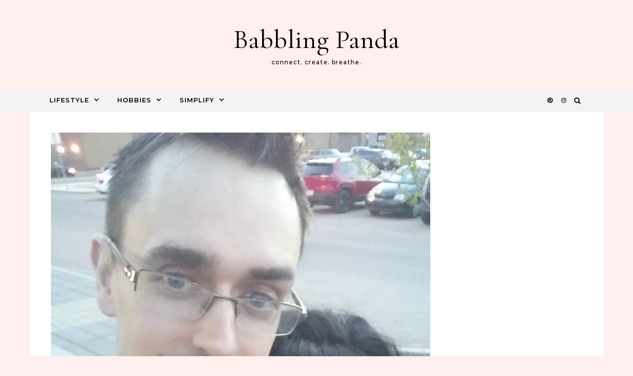

--- FILE ---
content_type: text/html; charset=utf-8
request_url: https://www.google.com/recaptcha/api2/aframe
body_size: 267
content:
<!DOCTYPE HTML><html><head><meta http-equiv="content-type" content="text/html; charset=UTF-8"></head><body><script nonce="0wclOjVrlJ9oFq7c7BvuQA">/** Anti-fraud and anti-abuse applications only. See google.com/recaptcha */ try{var clients={'sodar':'https://pagead2.googlesyndication.com/pagead/sodar?'};window.addEventListener("message",function(a){try{if(a.source===window.parent){var b=JSON.parse(a.data);var c=clients[b['id']];if(c){var d=document.createElement('img');d.src=c+b['params']+'&rc='+(localStorage.getItem("rc::a")?sessionStorage.getItem("rc::b"):"");window.document.body.appendChild(d);sessionStorage.setItem("rc::e",parseInt(sessionStorage.getItem("rc::e")||0)+1);localStorage.setItem("rc::h",'1769478669395');}}}catch(b){}});window.parent.postMessage("_grecaptcha_ready", "*");}catch(b){}</script></body></html>